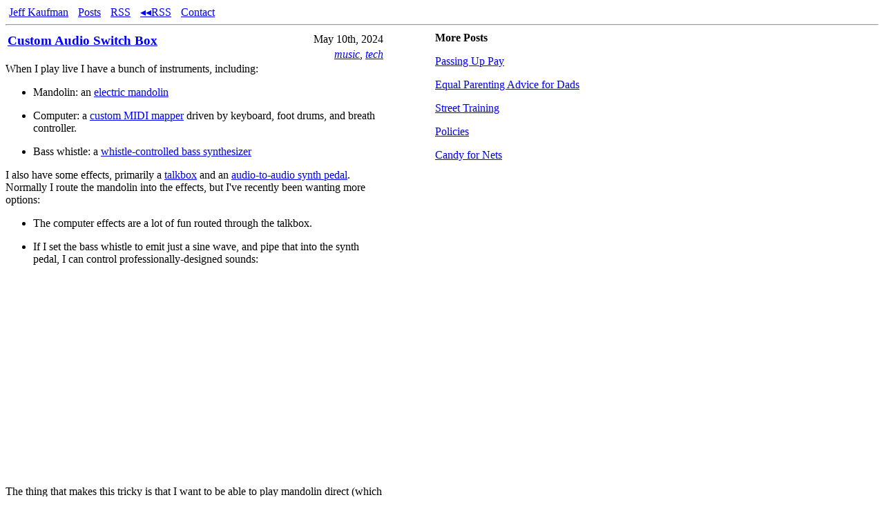

--- FILE ---
content_type: text/html
request_url: https://www.jefftk.com/p/custom-audio-switch-box
body_size: 9113
content:
<!doctype html>
<html lang="en" prefix="og: https://ogp.me/ns#">
<head>
<meta name="description" content="When I play live I have a bunch of instruments, including:     Mandolin: an electric mandolin  Computer: a custom MIDI mapper driven by keyboard, foot drums, and breath controller.  Bass whistle: a whistle-controlled bass synthesizer    I also have some effects, primarily a talkbox and an audio-to-audio synth pedal. Normally I route the mandolin into the effects, but I've recently been wanting mor">
<meta name="keywords" content="music, tech">
<meta name="viewport" content="width=device-width,minimum-scale=1,initial-scale=1">
<meta charset="utf-8">
<title>Custom Audio Switch Box</title>
<script nonce="this-is-not-a-real-nonce" type="text/javascript">(function(i,s,o,g,r,a,m){i['GoogleAnalyticsObject']=r;i[r]=i[r]||function(){
  (i[r].q=i[r].q||[]).push(arguments)},i[r].l=1*new Date();a=s.createElement(o),
  m=s.getElementsByTagName(o)[0];a.async=1;a.nonce='this-is-not-a-real-nonce';a.src=g;m.parentNode.insertBefore(a,m)
  })(window,document,'script','https://www.google-analytics.com/analytics.js','ga');

  ga('create', 'UA-27645543-1', 'auto');
  ga('send', 'pageview');</script><script nonce="this-is-not-a-real-nonce" type="text/javascript">window.addEventListener("load", () => {
  var pifr = document.getElementById("preview-iframe");
  document.querySelectorAll("a[href^='/p/']").forEach(a => {
    a.addEventListener("mouseover", hoverInnerLink);
  });


  var waitingForLoad = false;
  var nextPreview = null;
  var currentPreview = null;
  var nextPreviewY = null;
  var currentPreviewY = null;

  function hoverInnerLink(e) {
    if (window.innerWidth < 1000) {
      return;
    }
    if (currentPreview == e.target.href) {
      return;
    }
    nextPreview = e.target.href;
    nextPreviewPageY = e.pageY;
    nextPreviewClientY = e.clientY;
    if (waitingForLoad) {
      return;
    }
    loadPreview();
  }

  function loadPreview() {
    if (!nextPreview) {
      return;
    }

    var iframeTarget = nextPreview;

    var preview = document.getElementById("preview");
    pifr.style.display = "block";
    var open = document.getElementById("preview-open");
    open.style.display = "block";
    open.onclick = function() {
      window.top.location = iframeTarget;
    };

    // amount of padding needed to put the preview at mouse location
    var newPreviewY = nextPreviewPageY
        - document.getElementById("top-posts").getBoundingClientRect().height
        - 38;

    var approxPreviewHeight = window.innerHeight/2 + 100;

    if (nextPreviewClientY > window.innerHeight - approxPreviewHeight) {
      newPreviewY -= (nextPreviewClientY - (
          window.innerHeight - approxPreviewHeight));
    }

    if (newPreviewY < 0) {
      newPreviewY = 0;
    }

    if (currentPreviewY && Math.abs(newPreviewY - currentPreviewY) < 30) {
      newPreviewY = currentPreviewY;
    }
    preview.style.marginTop = newPreviewY + "px";

    pifr.addEventListener("load", () => {
      pifr.contentWindow.addEventListener("click", function() {
        window.top.location = iframeTarget;
      });
      loadPreview();
    });

    // https://stackoverflow.com/questions/5259154/firefox-back-button-vs-iframes
    pifr.contentWindow.location.replace(iframeTarget);

    currentPreview = nextPreview;
    nextPreview = null;
    currentPreviewY = newPreviewY;
    nextPreviewPageY = null;
    nextPreviewClientY = null;
  }
});</script><style>.comment-thread {margin: 0 0 0 0.5em}
.content {max-width:550px;}
.comment {max-width: 448px;
          min-width: 10em;
          overflow: hidden;
          overflow-wrap: break-word;
          margin-top: 0px;
          margin-bottom: -1px;
          border-top:1px solid black;
          border-bottom:1px solid black;
          padding-top:10px;}
.newcomment { border-left: 1px solid black;
              padding-left: 5px; }
.commentlink {font-style: italic;
              font-size: 80%;
              visibility: hidden;}
.comment:hover .commentlink {visibility: visible}
.highlighted {background-color: lightyellow;}
#top-posts ul  {
  padding-left: 0;
  list-style: none;
}
#ad-wrapper {
  max-width: 550px;
}
@media (min-width: 1000px) {
  #right-column {
    width: calc(100vw - 550px - 110px);
    position: absolute;
    top: 30px;
    right: 30px;
  }

  #top-posts {
    width: 350px;
  }
}
@media (min-width: 1450px) {
  #right-column {
    width: calc((100vw - 550px)/2 - 100px);
  }
  .content, .webring {
    width: 550px;
    margin-left: auto;
    margin-right: auto;
  }
  #ad-wrapper {
    max-width: 100vw;
  }
}

#title-date-tags { width: 100% }
#wrapper { margin: 8px}
body {margin: 0}
#title-date-tags h3 { margin: 0 }
#newer-older {
  display: flex;
  margin-top: 1em;
}
#newer, #older, #newer-blank {
  background-color: #EEE;
  padding: 1em;
  margin: 0.25em;
  border-radius: 0.5em;
  flex: 50%;
  display: flex;
  align-items: center;
  text-decoration: none;
}
#newer-blank {
  background-color: #FFF;
}
.arr {
}
#newer > .arr {
  margin-right: 1em;
}
#older > .arr {
  margin-left: 1em;
}
#older {
  justify-content: flex-end;
}
#div-gpt-ad-1524882696974-0 {
  padding-top: 1em;
  padding-bottom: 1em;
  text-align: center;
}
.webring {
  max-width: 550px;
  margin-top: 3em;
}
.webring .title {
  margin: 0;
}
.webring .article {
  margin: 1em 0.5rem;
  padding: 0.5rem;
  background: #eee;
  border-radius: 0.5em;
}
.image-vertical-spacer {
  display: none;
}
@media (max-width: 700px) {
  .mobile-fullwidth {
    position: absolute;
    left: 0;
  }
  .image-vertical-spacer {
    display: block;
  }
}
@media (min-width: 550px) {
  .webring .articles {
    display: flex;
  }
  .webring .article {
    margin: 0 0.5rem;
    flex: 1 1 0;
    display: flex;
    flex-direction: column;
  }
  .webring .article:first-child {
    margin-left: 0;
  }
  .webring .article:last-child {
    margin-right: 0;
  }
}
.webring .summary {
  font-size: 0.8rem;
  flex: 1 1 0;
}
.webring .attribution {
  text-align: right;
  margin-right: 0.5rem;
}
pre {
  overflow-x: auto;
}
.headfoot ul {
  list-style-type: none;
  margin: 0;
  padding: 0;
}
.headfoot li {
  display: inline;
  margin-left: 5px;
  margin-right: 5px;
}
@media (max-width: 1000px) {
  #preview {
    display: none;
  }
}
#preview button {
  display: none;
}
#preview-iframe {
  display: none;
  margin: 0;
  padding: 0;
  width: min(550px, 100%);
  height: 50vh;
}</style>
<meta name="citation_title" content="Custom Audio Switch Box">
<meta name="citation_author" content="Kaufman, Jeff T.">
<meta name="citation_publication_date" content="2024/5/10">
<meta property="og:title" content="Custom Audio Switch Box">
<meta property="og:type" content="article">
<meta property="og:image" content="https://www.jefftk.com/custom-switch-box-assembled-big.jpg">
<meta property="og:url" content="https://www.jefftk.com/p/custom-audio-switch-box">
<meta property="og:description" content="When I play live I have a bunch of instruments, including:     Mandolin: an electric mandolin  Computer: a custom MIDI mapper driven by keyboard, foot drums, and breath controller.  Bass whistle: a whistle-controlled bass synthesizer    I also have some effects, primarily a talkbox and an audio-to-audio synth pedal. Normally I route the mandolin into the effects, but I've recently been wanting mor">
</head>
<body><div id="wrapper">
<div class="headfoot">
<ul>
  <li><a href="/" rel="author">Jeff Kaufman</a></li>
  <li><a href="/p/index">Posts</a></li>
  <li><a href="/news.rss">RSS</a></li>
  <li><a href="http://www.jefftk.com/news/back_from_2412.rss">&#9666;&#9666;RSS</a></li>
  <li><a href="/contact">Contact</a></li>
</ul>
</div>
<hr>
<div class="content">
<table id="title-date-tags">
    <tr>
<td valign="top" rowspan="2"><h3><a href="/p/custom-audio-switch-box">Custom Audio Switch Box</a></h3></td>
        <td align="right" valign="top">May 10th, 2024</td>
</tr>
    <tr><td align="right" valign="top"><span><i><a href="/news/music">music</a></i>, <i><a href="/news/tech">tech</a></i></span></td></tr>
</table>
<div class="pt">

    <span>

When I play live I have a bunch of instruments, including:

</span><p>

</p>
<ul>
<li><p>Mandolin: an <a href="https://www.jefftk.com/p/switching-to-electric-mandolin">electric mandolin</a>
</p></li>
<li><p>Computer: a <a href="https://github.com/jeffkaufman/jammer">custom MIDI mapper</a> driven by keyboard, foot drums, and
breath controller.
</p></li>
<li><p>Bass whistle: a <a href="https://github.com/jeffkaufman/whistle-synth">whistle-controlled
bass synthesizer</a>
</p></li>
</ul>

<p>

I also have some effects, primarily a <a href="https://www.jefftk.com/p/playing-with-a-talk-box">talkbox</a>
and an <a href="https://www.boss.info/us/products/sy-1/">audio-to-audio synth
pedal</a>.  Normally I route the mandolin into the effects, but I've
recently been wanting more options:


</p>
<p>

</p>
<ul>
<li><p>The computer effects are a lot of fun routed through the
talkbox.
</p></li>
<li>
<p>If I set the bass whistle to emit just a sine wave, and pipe
that into the synth pedal, I can control professionally-designed
sounds:

</p>
<p>

<div style="position: relative;padding-bottom: 56.25%;height: 0;overflow: hidden;max-width: 100%;">
<iframe src="https://www.youtube.com/embed/U29vsB6cvcM" title="YouTube video player" frameborder="0" allow="accelerometer;
autoplay; clipboard-write; encrypted-media; gyroscope;
picture-in-picture; web-share" referrerpolicy="strict-origin-when-cross-origin" allowfullscreen style="position: absolute;top: 0;left: 0;width: 100%;height: 100%;"></iframe>
</div></p>
</li>
</ul>

<p>

The thing that makes this tricky is that I want to be able to play
mandolin direct (which goes via the talkbox output) at the same time
as playing bass whistle (which goes via the pedals output).  I
sketched a lot of options:

</p>
<p>

<a href="/custom-switch-options-big.jpg"><img src="/custom-switch-options.jpg" width="550" height="368" class="mobile-fullwidth" style="max-width:100.0vw; max-height:66.9vw;" srcset="/custom-switch-options.jpg 550w,/custom-switch-options-2x.jpg 1100w"><div style="height:min(66.9vw, 368px)" class="image-vertical-spacer"></div></a>

</p>
<p>

And eventually realized I only needed something simple:

</p>
<p>

<a href="/custom-switch-box-final-design-big.jpg"><img src="/custom-switch-box-final-design.jpg" width="550" height="256" class="mobile-fullwidth" style="max-width:100.0vw; max-height:46.5vw;" srcset="/custom-switch-box-final-design.jpg 550w,/custom-switch-box-final-design-2x.jpg 1100w"><div style="height:min(46.5vw, 256px)" class="image-vertical-spacer"></div></a>

</p>
<p>

This lets me switch between two modes:

</p>
<ul>

<li><p>Mandolin goes to talkbox, whistle goes to pedals.
</p></li>
<li><p>Mandolin goes to pedals, computer goes to talkbox.

</p></li>
</ul>

<p>

I wired something up with a <a href="https://www.amazon.com/dp/B07VHC9LYG">3PDT switch</a>, <a href="https://www.amazon.com/dp/B07FB944VD">five 1/4" jacks</a>, and a
couple <a href="https://www.amazon.com/gp/product/B01GVTVY12/">wagos</a>, in a a
<a href="https://www.amazon.com/dp/B07W78LN1V">small case</a>:

</p>
<p>

<a href="/custom-switch-box-wired-up-big.jpg"><img src="/custom-switch-box-wired-up.jpg" width="550" height="354" class="mobile-fullwidth" style="max-width:100.0vw; max-height:64.4vw;" srcset="/custom-switch-box-wired-up.jpg 550w,/custom-switch-box-wired-up-2x.jpg 1100w"><div style="height:min(64.4vw, 354px)" class="image-vertical-spacer"></div></a>

</p>
<p>

The 1/4" jacks are very slightly too big for the case, so I needed to
make them very slightly smaller.  Which I did (not recommended) by
melting away the offending region with the soldering iron.

</p>
<p>

<a highlight href="/custom-switch-box-assembled-big.jpg"><img src="/custom-switch-box-assembled.jpg" width="550" height="349" class="mobile-fullwidth" style="max-width:100.0vw; max-height:63.5vw;" srcset="/custom-switch-box-assembled.jpg 550w,/custom-switch-box-assembled-2x.jpg 1100w"><div style="height:min(63.5vw, 349px)" class="image-vertical-spacer"></div></a>

</p>
<p>

I tested it with my mandolin pretending to be each instrument, and it
seems to work!  The main risk is that the volumes of the input
instruments aren't in the right range, which I won't know until I
combine all three instruments.  If that's the situation I think I can add some
resistors to balance it out.

</p>
<p>

If the levels are decent, though, I'll give it a go at <a href="https://www.facebook.com/events/398523693152927/">Porchfest</a>
tomorrow!

  </p>
</div>



  <i>Referenced in:</i><ul>
<li><i><a href="https://www.jefftk.com/p/switching-to-a-yamaha-p-121-keyboard">Switching to a Yamaha P-121 Keyboard</a></i></li>
<li><i><a href="https://www.jefftk.com/p/thinking-about-a-pedalboard">Thinking About a Pedalboard</a></i></li>
</ul>
<div id="newer-older">
<a id="newer" href="/p/somerville-porchfest-thoughts">
  <div class="arr">
    &#8592;
  </div>
  Somerville Porchfest Thoughts
</a><a id="older" href="/p/four-unrelated-is-over">
  Four Unrelated Is Over
  <div class="arr">
    &#8594;
  </div>
</a>
</div>
<p>Comment via: <a href="https://www.facebook.com/jefftk/posts/pfbid02ib3JGQnRNLbDqXpqnyfKjEkj6ZfCJXFtiARuGxHESc4SpUYCx7ZKBiWLPPq1Cnuql">facebook</a>, <a href="https://lesswrong.com/posts/xLvQwZFq5onx6pABT">lesswrong</a>, <a href="https://mastodon.mit.edu/@jefftk/112420112513642535">mastodon</a>, <a href="https://jefftkaufman.substack.com/p/custom-audio-switch-box">substack</a></p>
<div id="comments">
<script nonce="this-is-not-a-real-nonce" type="text/javascript">var last_visit = document.cookie.replace(/(?:(?:^|.*;\s*)jtk_last_visit\s*\=\s*([^;]*).*$)|^.*$/, "$1");
var current_time = new Date().getTime();
var one_year_gmt_str = new Date(current_time + 31536000000).toGMTString();
document.cookie = "jtk_last_visit=" + current_time +
                          "; path=" + window.location.pathname +
                       "; expires=" + one_year_gmt_str;

function ajaxJsonRequest(url, callback) {
  function createRequestObject() {
    var tmpXmlHttpObject;
    if (window.XMLHttpRequest) {
        // Mozilla, Safari would use this method ...
        tmpXmlHttpObject = new XMLHttpRequest();
    } else if (window.ActiveXObject) {
        // IE would use this method ...
        tmpXmlHttpObject = new ActiveXObject("Microsoft.XMLHTTP");
    }
    return tmpXmlHttpObject;
  }
  var http = createRequestObject();

  //make a connection to the server ... specifying that you intend to make a GET request
  //to the server. Specifiy the page name and the URL parameters to send
  http.open('get', url);
  http.onreadystatechange = function() {
    if(http.readyState == 4){
      callback(JSON.parse(http.responseText));
    }
  }
  http.send(null);
}

all_comments = {};
quote_threshold = 8;
quoting= {}
dictionary = {}

function canonical_wordlist(s) {
  return (s.replace(/&[^ ;]+;/g, '')
           .replace(/<[^> ]+>/g, '')
           .toLowerCase()
           .replace(/[^a-z0-9 ]/g, '')
           .split(" "));
}

function build_phrase_dictionary_for_comment(comment, index) {
  var words = canonical_wordlist(comment);
  for (var i = 0 ; i + quote_threshold < words.length ; i++) {
    var phrase = [];
    for (var j = 0 ; j < quote_threshold ; j++) {
      phrase.push(words[i+j]);
    }
    phrase = phrase.join(" ");
    if (!dictionary[phrase]) {
      dictionary[phrase] = [];
    }
    dictionary[phrase].push(index);
  }
}

function build_phrase_dictionary(comments) {
  dictionary = {}
  for (var i = 0 ; i < comments.length; i++) {
    build_phrase_dictionary_for_comment(comments[i][3], i);
  }
  for (var phrase in dictionary) {
    if (dictionary[phrase].length < 2) {
      delete dictionary[phrase];
    }
  }
}

function find_quotes(comments) {
  build_phrase_dictionary(comments);

  // hash from quoter index to hash from quotee index to first quoted phrase
  var found_quotes = {};

  for (var phrase in dictionary) {
    var indexes = dictionary[phrase];
    var first = indexes[0];
    for (var i = 1 ; i < indexes.length ; i++) {
      var index = indexes[i];
      if (index != first) {
        if (!found_quotes[index]) {
          found_quotes[index] = {};
        }
        if (!found_quotes[index][first]) {
          found_quotes[index][first] = phrase;
        }
      }
    }
  }
  quoting = {};
  not_quoting = {}
  for (var i = 0 ; i < comments.length ; i++) {
    if (found_quotes[i]) {
      var quoted_comments_count = 0;
      var earlier_index = -1;

      // only give comments that quote exactly one earlier comment
      for (var x in found_quotes[i]) {
        quoted_comments_count += 1;
        earlier_index = x;
      }
      if (quoted_comments_count == 1) {
        quoting[i] = earlier_index;
      } else {
        if (!not_quoting[i]) {
          not_quoting[i] = [];
        }
        not_quoting[i].push([earlier_index, quoted_comments_count, found_quotes[i]]);
      }
    }
  }
}

function add_space_for_children(comments) {
  var new_comments = [];
  for (var i = 0 ; i < comments.length ; i++) {
    new_comments[i] = [];
    for (var j = 0 ; j < comments[i].length; j++) {
      new_comments[i].push(comments[i][j]);
    }
    if (new_comments[i].length == 5) {
      // server didn't leave a space for children; add one
      new_comments[i].push([]);
    }
  }
  return new_comments;
}

function nest(comments) {
  find_quotes(comments);
  // iterate backwards to make deletions safe
  for (var i = comments.length - 1 ; i >= 0 ; i--) {
    if (quoting[i]) {
      var earlier_index = quoting[i];
      comments[earlier_index][5].splice(0, 0, comments[i]);
      comments.splice(i,1);
    }
  }

  return comments;
}

function display_posts(comments) {
  return display_posts_helper(nest(comments));
}

function google_plus_color(i) {
  if (i % 6 == 0) {
    return '#004bf5';
  } else if (i % 6 == 1) {
    return '#e61b31';
  } else if (i % 6 == 2) {
    return '#feb90d';
  } else if (i % 6 == 3) {
    return '#004bf5';
  } else if (i % 6 == 4) {
    return '#e61b31';
  } else {
    return '#00930e';
  }
}

function service_abbr(service) {
  if (service == "google plus") {
    return 'g+';
  } else if (service == "lesswrong") {
    return 'lw';
  } else if (service == "the EA Forum") {
    return 'ea';
  } else if (service == "hacker news") {
    return 'hn';
  } else if (service == "facebook") {
    return 'fb';
  } else {
    return service;
  }
}

function friendly_ts(ts) {
  var now = Date.now() / 1000;
  var delta = now - ts;
  if (delta <= 60) {
    return Math.round(delta) + "s";
  }
  delta /= 60;
  if (delta <= 60) {
    return Math.round(delta) + "m";
  }
  delta /= 60;
  if (delta <= 24) {
    return Math.round(delta) + "h";
  }
  delta /= 24;
  if (delta <= 365) {
    if (delta < 45) {
      return Math.round(delta) + "d";
    } else {
      return Math.round(delta/30) + "m";
    }
  }
  delta /= 365;
  if (delta <= 100) {
    return Math.round(delta) + "y";
  }
  delta /= 100;
  return Math.round(delta) + "c";
}

function display_posts_helper(comments) {
  var h = ""
  for (var i = 0; i < comments.length; i++) {
    // h += "<hr>";
    // name, user_link, anchor, message, children
    var name = comments[i][0];
    var user_link = comments[i][1];
    var anchor = comments[i][2];
    var message = comments[i][3];
    var ts = comments[i][4];
    var children = comments[i][5];
    var service = comments[i][6];

    if (message.includes('https://') && !message.includes('<')) {
      message = message.replace(
        /https:\/\/([^ ,!;:]*[^.,!;:])/g,
        '<a href="https://$1">$1</a>');
    }

    h += "<div class=comment id='" + anchor + "' ts=" + ts + ">";
    h += "<a href='" + user_link + "'>" + name + "</a> (";
    if (ts > 1) {
      h += friendly_ts(ts) + ", ";
    }
    h += "via " +  service_abbr(service) + "):";
    h += "<a href='#" + anchor + "' class=commentlink>link</a>";
    h += "<div";
    if (last_visit.length > 0 && ts > last_visit/1000) {
      h += " class=newcomment";
    }
    h += ">";
    h += "<p>" + message + "</p>";
    h += "</div></div>";

    if (children.length > 0) {
      h += "<div class=\"comment-thread\">";
      h += display_posts_helper(children);
      h += "</div>";
    }
  }
  return h;
}

function gotComments(serviceName, response) {
  all_comments[serviceName] = add_space_for_children(response);
  redrawComments();
  if (window.location.hash && window.location.hash.length > 0) {
    var s = window.location.hash;
    window.location.hash = "";
    window.location.hash = s;

    var highlighted_comment = document.getElementById(s.replace('#', ''));
    if (highlighted_comment) {
      highlighted_comment.className += " highlighted";
    }
  }
}

function deep_copy(x) {
  return JSON.parse(JSON.stringify(x));
}

function recursively_add_service(c, service) {
  c.push(service);
  var children = c[5];
  for (var i = 0 ; i < children.length ; i++) {
    recursively_add_service(children[i], service);
  }
}

function all_comments_sorted() {
  var ts_comment = [];
  for (var service in all_comments) {
    for (var i = 0 ; i < all_comments[service].length ; i++) {
      var comment_copy = deep_copy(all_comments[service][i]);
      recursively_add_service(comment_copy, service);
      var ts = comment_copy[4];
      ts_comment.push([ts, comment_copy]);
    }
  }
  ts_comment = ts_comment.sort();
  var c = [];
  for (var i = 0 ; i < ts_comment.length ; i++) {
    c.push(ts_comment[i][1]);
  }
  return c;
}

function redrawComments() {
  var d = document.getElementById("comments");
  var h = "<div class=\"comment-thread\">";
  h += display_posts(all_comments_sorted());
  window.acs = all_comments_sorted();
  window.dictionary = dictionary;
  window.quoting = quoting;
  h += "</div>";
  d.innerHTML=h;
}

function pullComments(wsgiUrl, serviceName) {
  ajaxJsonRequest(wsgiUrl.replace("json-comments", "json-comments-cached"), function(response) {
    gotComments(serviceName, response);
    ajaxJsonRequest(wsgiUrl, function(response) {
      gotComments(serviceName, response);
    });
  });
}</script>
<script nonce="this-is-not-a-real-nonce" type="text/javascript">
pullComments('/wsgi/json-comments/fb/pfbid02ib3JGQnRNLbDqXpqnyfKjEkj6ZfCJXFtiARuGxHESc4SpUYCx7ZKBiWLPPq1Cnuql', 'facebook');

pullComments('/wsgi/json-comments/lw/posts/xLvQwZFq5onx6pABT', 'lesswrong');

pullComments('/wsgi/json-comments/m/112420112513642535', 'mastodon');

pullComments('/wsgi/json-comments/ss/custom-audio-switch-box', 'substack');

</script>
</div>
</div>
<section class="webring">
  <h3>Recent posts on blogs I like:</h3>
  <section class="articles">
    
    <div class="article">
      <h4 class="title">
        <a href="https://thingofthings.substack.com/p/food-fridays-blueberry-cobbler">Food Fridays: Blueberry Cobbler</a>
      </h4>
      <p class="summary">Here is my blueberry cobber recipe, by request of William Friedman.</p>
      <small class="source">
        via <a href="https://thingofthings.substack.com">Thing of Things</a>
      </small>
      <small class="date">January 16, 2026</small>
    </div>
    
    <div class="article">
      <h4 class="title">
        <a href="https://www.annawise.net/braces">Why I Don't Think My Braces Were Worth It</a>
      </h4>
      <p class="summary">
  

A couple weeks ago, I got my braces off.  I kind of wish I had never
had them, though.



When I was younger, two of my teeth were sticking out, and they looked
kind of funny.  I thought that my teeth were just fine, and I didn't
want to get braces.  But s&#8230;</p>
      <small class="source">
        via <a href="https://www.annawise.net/">Anna Wise's Blog Posts</a>
      </small>
      <small class="date">January 3, 2026</small>
    </div>
    
    <div class="article">
      <h4 class="title">
        <a href="https://www.lilywise.com/family-christmas">Family Christmas</a>
      </h4>
      <p class="summary">
  



Unlike many families my family celebrates Christmas with really really
a lot of our family.  This past year there were about 29 people at my
Grandfather's house in the week around Christmas.  I know what you're
thinking: how does that work?



It's&#8230;</p>
      <small class="source">
        via <a href="https://www.lilywise.com/">Lily Wise's Blog Posts</a>
      </small>
      <small class="date">January 3, 2026</small>
    </div>
    
  </section>
  <p class="attribution">
    <a href="/ring">more</a>
    &#160;&#160;&#160;
    (<a href="https://git.sr.ht/~sircmpwn/openring">via openring</a>)
  </p>
</section><p></p>
<div id="right-column">
<div id="top-posts">
<p><b>More Posts</b></p>
<ul>
<li><p><a href="/p/passing-up-pay">Passing Up Pay</a></p></li>
<li><p><a href="/p/equal-parenting-advice-for-dads">Equal Parenting Advice for Dads</a></p></li>
<li><p><a href="/p/street-training">Street Training</a></p></li>
<li><p><a href="/p/policies">Policies</a></p></li>
<li><p><a href="/p/candy-for-nets">Candy for Nets</a></p></li>
</ul>
</div>
<div id="preview">
<iframe id="preview-iframe" scrolling="no" sandbox="allow-same-origin"></iframe><button id="preview-open">open</button>
</div>
</div>
<hr>
<div class="headfoot">
<ul>
  <li><a href="/" rel="author">Jeff Kaufman</a></li>
  <li><a href="/p/index">Posts</a></li>
  <li><a href="/news.rss">RSS</a></li>
  <li><a href="http://www.jefftk.com/news/back_from_2412.rss">&#9666;&#9666;RSS</a></li>
  <li><a href="/contact">Contact</a></li>
</ul>
</div>
</div></body>
</html>
